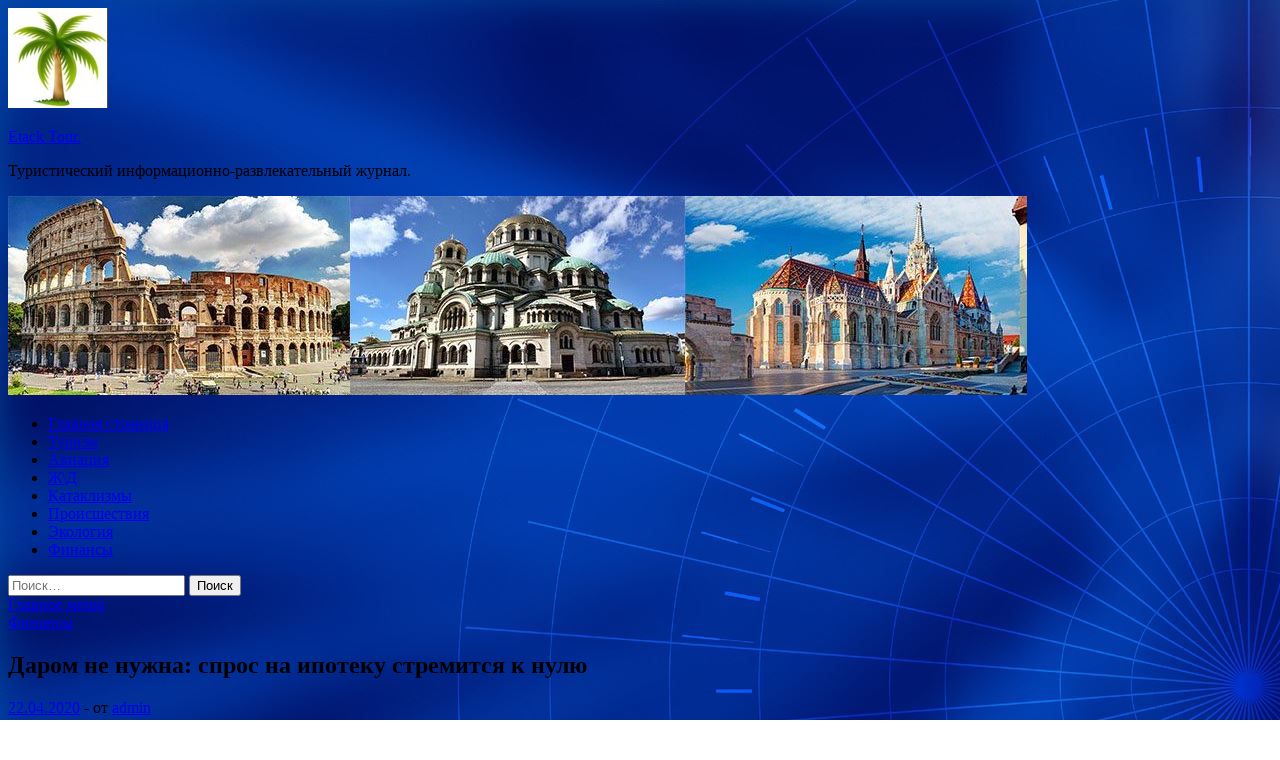

--- FILE ---
content_type: text/html; charset=UTF-8
request_url: https://etackle.ru/finansy/darom-ne-nyjna-spros-na-ipoteky-stremitsia-k-nylu.html
body_size: 63689
content:
<!DOCTYPE html>
<html lang="ru-RU">
<head>
<meta charset="UTF-8">
<meta name="viewport" content="width=device-width, initial-scale=1">
<link rel="profile" href="http://gmpg.org/xfn/11">

<title>Даром не нужна: спрос на ипотеку стремится к нулю &#8212; Etack Tour.</title>
<meta name='robots' content='max-image-preview:large' />
<link rel='dns-prefetch' href='//fonts.googleapis.com' />
<link rel="alternate" title="oEmbed (JSON)" type="application/json+oembed" href="https://etackle.ru/wp-json/oembed/1.0/embed?url=https%3A%2F%2Fetackle.ru%2Ffinansy%2Fdarom-ne-nyjna-spros-na-ipoteky-stremitsia-k-nylu.html" />
<link rel="alternate" title="oEmbed (XML)" type="text/xml+oembed" href="https://etackle.ru/wp-json/oembed/1.0/embed?url=https%3A%2F%2Fetackle.ru%2Ffinansy%2Fdarom-ne-nyjna-spros-na-ipoteky-stremitsia-k-nylu.html&#038;format=xml" />
<style id='wp-img-auto-sizes-contain-inline-css' type='text/css'>
img:is([sizes=auto i],[sizes^="auto," i]){contain-intrinsic-size:3000px 1500px}
/*# sourceURL=wp-img-auto-sizes-contain-inline-css */
</style>
<style id='wp-block-library-inline-css' type='text/css'>
:root{--wp-block-synced-color:#7a00df;--wp-block-synced-color--rgb:122,0,223;--wp-bound-block-color:var(--wp-block-synced-color);--wp-editor-canvas-background:#ddd;--wp-admin-theme-color:#007cba;--wp-admin-theme-color--rgb:0,124,186;--wp-admin-theme-color-darker-10:#006ba1;--wp-admin-theme-color-darker-10--rgb:0,107,160.5;--wp-admin-theme-color-darker-20:#005a87;--wp-admin-theme-color-darker-20--rgb:0,90,135;--wp-admin-border-width-focus:2px}@media (min-resolution:192dpi){:root{--wp-admin-border-width-focus:1.5px}}.wp-element-button{cursor:pointer}:root .has-very-light-gray-background-color{background-color:#eee}:root .has-very-dark-gray-background-color{background-color:#313131}:root .has-very-light-gray-color{color:#eee}:root .has-very-dark-gray-color{color:#313131}:root .has-vivid-green-cyan-to-vivid-cyan-blue-gradient-background{background:linear-gradient(135deg,#00d084,#0693e3)}:root .has-purple-crush-gradient-background{background:linear-gradient(135deg,#34e2e4,#4721fb 50%,#ab1dfe)}:root .has-hazy-dawn-gradient-background{background:linear-gradient(135deg,#faaca8,#dad0ec)}:root .has-subdued-olive-gradient-background{background:linear-gradient(135deg,#fafae1,#67a671)}:root .has-atomic-cream-gradient-background{background:linear-gradient(135deg,#fdd79a,#004a59)}:root .has-nightshade-gradient-background{background:linear-gradient(135deg,#330968,#31cdcf)}:root .has-midnight-gradient-background{background:linear-gradient(135deg,#020381,#2874fc)}:root{--wp--preset--font-size--normal:16px;--wp--preset--font-size--huge:42px}.has-regular-font-size{font-size:1em}.has-larger-font-size{font-size:2.625em}.has-normal-font-size{font-size:var(--wp--preset--font-size--normal)}.has-huge-font-size{font-size:var(--wp--preset--font-size--huge)}.has-text-align-center{text-align:center}.has-text-align-left{text-align:left}.has-text-align-right{text-align:right}.has-fit-text{white-space:nowrap!important}#end-resizable-editor-section{display:none}.aligncenter{clear:both}.items-justified-left{justify-content:flex-start}.items-justified-center{justify-content:center}.items-justified-right{justify-content:flex-end}.items-justified-space-between{justify-content:space-between}.screen-reader-text{border:0;clip-path:inset(50%);height:1px;margin:-1px;overflow:hidden;padding:0;position:absolute;width:1px;word-wrap:normal!important}.screen-reader-text:focus{background-color:#ddd;clip-path:none;color:#444;display:block;font-size:1em;height:auto;left:5px;line-height:normal;padding:15px 23px 14px;text-decoration:none;top:5px;width:auto;z-index:100000}html :where(.has-border-color){border-style:solid}html :where([style*=border-top-color]){border-top-style:solid}html :where([style*=border-right-color]){border-right-style:solid}html :where([style*=border-bottom-color]){border-bottom-style:solid}html :where([style*=border-left-color]){border-left-style:solid}html :where([style*=border-width]){border-style:solid}html :where([style*=border-top-width]){border-top-style:solid}html :where([style*=border-right-width]){border-right-style:solid}html :where([style*=border-bottom-width]){border-bottom-style:solid}html :where([style*=border-left-width]){border-left-style:solid}html :where(img[class*=wp-image-]){height:auto;max-width:100%}:where(figure){margin:0 0 1em}html :where(.is-position-sticky){--wp-admin--admin-bar--position-offset:var(--wp-admin--admin-bar--height,0px)}@media screen and (max-width:600px){html :where(.is-position-sticky){--wp-admin--admin-bar--position-offset:0px}}

/*# sourceURL=wp-block-library-inline-css */
</style><style id='global-styles-inline-css' type='text/css'>
:root{--wp--preset--aspect-ratio--square: 1;--wp--preset--aspect-ratio--4-3: 4/3;--wp--preset--aspect-ratio--3-4: 3/4;--wp--preset--aspect-ratio--3-2: 3/2;--wp--preset--aspect-ratio--2-3: 2/3;--wp--preset--aspect-ratio--16-9: 16/9;--wp--preset--aspect-ratio--9-16: 9/16;--wp--preset--color--black: #000000;--wp--preset--color--cyan-bluish-gray: #abb8c3;--wp--preset--color--white: #ffffff;--wp--preset--color--pale-pink: #f78da7;--wp--preset--color--vivid-red: #cf2e2e;--wp--preset--color--luminous-vivid-orange: #ff6900;--wp--preset--color--luminous-vivid-amber: #fcb900;--wp--preset--color--light-green-cyan: #7bdcb5;--wp--preset--color--vivid-green-cyan: #00d084;--wp--preset--color--pale-cyan-blue: #8ed1fc;--wp--preset--color--vivid-cyan-blue: #0693e3;--wp--preset--color--vivid-purple: #9b51e0;--wp--preset--gradient--vivid-cyan-blue-to-vivid-purple: linear-gradient(135deg,rgb(6,147,227) 0%,rgb(155,81,224) 100%);--wp--preset--gradient--light-green-cyan-to-vivid-green-cyan: linear-gradient(135deg,rgb(122,220,180) 0%,rgb(0,208,130) 100%);--wp--preset--gradient--luminous-vivid-amber-to-luminous-vivid-orange: linear-gradient(135deg,rgb(252,185,0) 0%,rgb(255,105,0) 100%);--wp--preset--gradient--luminous-vivid-orange-to-vivid-red: linear-gradient(135deg,rgb(255,105,0) 0%,rgb(207,46,46) 100%);--wp--preset--gradient--very-light-gray-to-cyan-bluish-gray: linear-gradient(135deg,rgb(238,238,238) 0%,rgb(169,184,195) 100%);--wp--preset--gradient--cool-to-warm-spectrum: linear-gradient(135deg,rgb(74,234,220) 0%,rgb(151,120,209) 20%,rgb(207,42,186) 40%,rgb(238,44,130) 60%,rgb(251,105,98) 80%,rgb(254,248,76) 100%);--wp--preset--gradient--blush-light-purple: linear-gradient(135deg,rgb(255,206,236) 0%,rgb(152,150,240) 100%);--wp--preset--gradient--blush-bordeaux: linear-gradient(135deg,rgb(254,205,165) 0%,rgb(254,45,45) 50%,rgb(107,0,62) 100%);--wp--preset--gradient--luminous-dusk: linear-gradient(135deg,rgb(255,203,112) 0%,rgb(199,81,192) 50%,rgb(65,88,208) 100%);--wp--preset--gradient--pale-ocean: linear-gradient(135deg,rgb(255,245,203) 0%,rgb(182,227,212) 50%,rgb(51,167,181) 100%);--wp--preset--gradient--electric-grass: linear-gradient(135deg,rgb(202,248,128) 0%,rgb(113,206,126) 100%);--wp--preset--gradient--midnight: linear-gradient(135deg,rgb(2,3,129) 0%,rgb(40,116,252) 100%);--wp--preset--font-size--small: 13px;--wp--preset--font-size--medium: 20px;--wp--preset--font-size--large: 36px;--wp--preset--font-size--x-large: 42px;--wp--preset--spacing--20: 0.44rem;--wp--preset--spacing--30: 0.67rem;--wp--preset--spacing--40: 1rem;--wp--preset--spacing--50: 1.5rem;--wp--preset--spacing--60: 2.25rem;--wp--preset--spacing--70: 3.38rem;--wp--preset--spacing--80: 5.06rem;--wp--preset--shadow--natural: 6px 6px 9px rgba(0, 0, 0, 0.2);--wp--preset--shadow--deep: 12px 12px 50px rgba(0, 0, 0, 0.4);--wp--preset--shadow--sharp: 6px 6px 0px rgba(0, 0, 0, 0.2);--wp--preset--shadow--outlined: 6px 6px 0px -3px rgb(255, 255, 255), 6px 6px rgb(0, 0, 0);--wp--preset--shadow--crisp: 6px 6px 0px rgb(0, 0, 0);}:where(.is-layout-flex){gap: 0.5em;}:where(.is-layout-grid){gap: 0.5em;}body .is-layout-flex{display: flex;}.is-layout-flex{flex-wrap: wrap;align-items: center;}.is-layout-flex > :is(*, div){margin: 0;}body .is-layout-grid{display: grid;}.is-layout-grid > :is(*, div){margin: 0;}:where(.wp-block-columns.is-layout-flex){gap: 2em;}:where(.wp-block-columns.is-layout-grid){gap: 2em;}:where(.wp-block-post-template.is-layout-flex){gap: 1.25em;}:where(.wp-block-post-template.is-layout-grid){gap: 1.25em;}.has-black-color{color: var(--wp--preset--color--black) !important;}.has-cyan-bluish-gray-color{color: var(--wp--preset--color--cyan-bluish-gray) !important;}.has-white-color{color: var(--wp--preset--color--white) !important;}.has-pale-pink-color{color: var(--wp--preset--color--pale-pink) !important;}.has-vivid-red-color{color: var(--wp--preset--color--vivid-red) !important;}.has-luminous-vivid-orange-color{color: var(--wp--preset--color--luminous-vivid-orange) !important;}.has-luminous-vivid-amber-color{color: var(--wp--preset--color--luminous-vivid-amber) !important;}.has-light-green-cyan-color{color: var(--wp--preset--color--light-green-cyan) !important;}.has-vivid-green-cyan-color{color: var(--wp--preset--color--vivid-green-cyan) !important;}.has-pale-cyan-blue-color{color: var(--wp--preset--color--pale-cyan-blue) !important;}.has-vivid-cyan-blue-color{color: var(--wp--preset--color--vivid-cyan-blue) !important;}.has-vivid-purple-color{color: var(--wp--preset--color--vivid-purple) !important;}.has-black-background-color{background-color: var(--wp--preset--color--black) !important;}.has-cyan-bluish-gray-background-color{background-color: var(--wp--preset--color--cyan-bluish-gray) !important;}.has-white-background-color{background-color: var(--wp--preset--color--white) !important;}.has-pale-pink-background-color{background-color: var(--wp--preset--color--pale-pink) !important;}.has-vivid-red-background-color{background-color: var(--wp--preset--color--vivid-red) !important;}.has-luminous-vivid-orange-background-color{background-color: var(--wp--preset--color--luminous-vivid-orange) !important;}.has-luminous-vivid-amber-background-color{background-color: var(--wp--preset--color--luminous-vivid-amber) !important;}.has-light-green-cyan-background-color{background-color: var(--wp--preset--color--light-green-cyan) !important;}.has-vivid-green-cyan-background-color{background-color: var(--wp--preset--color--vivid-green-cyan) !important;}.has-pale-cyan-blue-background-color{background-color: var(--wp--preset--color--pale-cyan-blue) !important;}.has-vivid-cyan-blue-background-color{background-color: var(--wp--preset--color--vivid-cyan-blue) !important;}.has-vivid-purple-background-color{background-color: var(--wp--preset--color--vivid-purple) !important;}.has-black-border-color{border-color: var(--wp--preset--color--black) !important;}.has-cyan-bluish-gray-border-color{border-color: var(--wp--preset--color--cyan-bluish-gray) !important;}.has-white-border-color{border-color: var(--wp--preset--color--white) !important;}.has-pale-pink-border-color{border-color: var(--wp--preset--color--pale-pink) !important;}.has-vivid-red-border-color{border-color: var(--wp--preset--color--vivid-red) !important;}.has-luminous-vivid-orange-border-color{border-color: var(--wp--preset--color--luminous-vivid-orange) !important;}.has-luminous-vivid-amber-border-color{border-color: var(--wp--preset--color--luminous-vivid-amber) !important;}.has-light-green-cyan-border-color{border-color: var(--wp--preset--color--light-green-cyan) !important;}.has-vivid-green-cyan-border-color{border-color: var(--wp--preset--color--vivid-green-cyan) !important;}.has-pale-cyan-blue-border-color{border-color: var(--wp--preset--color--pale-cyan-blue) !important;}.has-vivid-cyan-blue-border-color{border-color: var(--wp--preset--color--vivid-cyan-blue) !important;}.has-vivid-purple-border-color{border-color: var(--wp--preset--color--vivid-purple) !important;}.has-vivid-cyan-blue-to-vivid-purple-gradient-background{background: var(--wp--preset--gradient--vivid-cyan-blue-to-vivid-purple) !important;}.has-light-green-cyan-to-vivid-green-cyan-gradient-background{background: var(--wp--preset--gradient--light-green-cyan-to-vivid-green-cyan) !important;}.has-luminous-vivid-amber-to-luminous-vivid-orange-gradient-background{background: var(--wp--preset--gradient--luminous-vivid-amber-to-luminous-vivid-orange) !important;}.has-luminous-vivid-orange-to-vivid-red-gradient-background{background: var(--wp--preset--gradient--luminous-vivid-orange-to-vivid-red) !important;}.has-very-light-gray-to-cyan-bluish-gray-gradient-background{background: var(--wp--preset--gradient--very-light-gray-to-cyan-bluish-gray) !important;}.has-cool-to-warm-spectrum-gradient-background{background: var(--wp--preset--gradient--cool-to-warm-spectrum) !important;}.has-blush-light-purple-gradient-background{background: var(--wp--preset--gradient--blush-light-purple) !important;}.has-blush-bordeaux-gradient-background{background: var(--wp--preset--gradient--blush-bordeaux) !important;}.has-luminous-dusk-gradient-background{background: var(--wp--preset--gradient--luminous-dusk) !important;}.has-pale-ocean-gradient-background{background: var(--wp--preset--gradient--pale-ocean) !important;}.has-electric-grass-gradient-background{background: var(--wp--preset--gradient--electric-grass) !important;}.has-midnight-gradient-background{background: var(--wp--preset--gradient--midnight) !important;}.has-small-font-size{font-size: var(--wp--preset--font-size--small) !important;}.has-medium-font-size{font-size: var(--wp--preset--font-size--medium) !important;}.has-large-font-size{font-size: var(--wp--preset--font-size--large) !important;}.has-x-large-font-size{font-size: var(--wp--preset--font-size--x-large) !important;}
/*# sourceURL=global-styles-inline-css */
</style>

<style id='classic-theme-styles-inline-css' type='text/css'>
/*! This file is auto-generated */
.wp-block-button__link{color:#fff;background-color:#32373c;border-radius:9999px;box-shadow:none;text-decoration:none;padding:calc(.667em + 2px) calc(1.333em + 2px);font-size:1.125em}.wp-block-file__button{background:#32373c;color:#fff;text-decoration:none}
/*# sourceURL=/wp-includes/css/classic-themes.min.css */
</style>
<link rel='stylesheet' id='hitmag-style-css' href='https://etackle.ru/wp-content/themes/hitmag/style.css' type='text/css' media='all' />
<link rel='stylesheet' id='jquery-flexslider-css' href='https://etackle.ru/wp-content/themes/hitmag/css/flexslider.css' type='text/css' media='screen' />
<link rel='stylesheet' id='jquery-magnific-popup-css' href='https://etackle.ru/wp-content/themes/hitmag/css/magnific-popup.css' type='text/css' media='all' />
<script type="text/javascript" src="https://etackle.ru/wp-includes/js/jquery/jquery.min.js" id="jquery-core-js"></script>
<script type="text/javascript" id="wp-disable-css-lazy-load-js-extra">
/* <![CDATA[ */
var WpDisableAsyncLinks = {"wp-disable-font-awesome":"https://etackle.ru/wp-content/themes/hitmag/css/font-awesome.min.css","wp-disable-google-fonts":"//fonts.googleapis.com/css?family=Ubuntu:400,500,700|Lato:400,700,400italic,700italic|Open%20Sans:400,400italic,700&subset=latin,latin-ext"};
//# sourceURL=wp-disable-css-lazy-load-js-extra
/* ]]> */
</script>
<script type="text/javascript" src="https://etackle.ru/wp-content/plugins/wp-disable/js/css-lazy-load.min.js" id="wp-disable-css-lazy-load-js"></script>
<link rel="canonical" href="https://etackle.ru/finansy/darom-ne-nyjna-spros-na-ipoteky-stremitsia-k-nylu.html" />

<meta name="description" content="   Фото: Газета.Ru                         Спрос на ипотеку в апреле по разным данным обвалился на 30-100% в зависимос�">
<style type="text/css" id="custom-background-css">
body.custom-background { background-image: url("https://etackle.ru/wp-content/uploads/2020/04/sinyaya.jpg"); background-position: left top; background-size: auto; background-repeat: repeat; background-attachment: scroll; }
</style>
	<link rel="icon" href="https://etackle.ru/wp-content/uploads/2020/04/turizm2.jpg" sizes="32x32" />
<link rel="icon" href="https://etackle.ru/wp-content/uploads/2020/04/turizm2.jpg" sizes="192x192" />
<link rel="apple-touch-icon" href="https://etackle.ru/wp-content/uploads/2020/04/turizm2.jpg" />
<meta name="msapplication-TileImage" content="https://etackle.ru/wp-content/uploads/2020/04/turizm2.jpg" />
</head>

<body class="wp-singular post-template-default single single-post postid-1725 single-format-standard custom-background wp-custom-logo wp-theme-hitmag th-right-sidebar">

<div id="page" class="site hitmag-wrapper">
	<a class="skip-link screen-reader-text" href="#content">Перейти к содержимому</a>

	<header id="masthead" class="site-header" role="banner">
		
		
		<div class="header-main-area">
			<div class="hm-container">
			<div class="site-branding">
				<div class="site-branding-content">
					<div class="hm-logo">
						<a href="https://etackle.ru/" class="custom-logo-link" rel="home"><img width="100" height="100" src="https://etackle.ru/wp-content/uploads/2020/04/turizm2.jpg" class="custom-logo" alt="Etack Tour." decoding="async" /></a>					</div><!-- .hm-logo -->

					<div class="hm-site-title">
													<p class="site-title"><a href="https://etackle.ru/" rel="home">Etack Tour.</a></p>
													<p class="site-description">Туристический информационно-развлекательный журнал.</p>
											</div><!-- .hm-site-title -->
				</div><!-- .site-branding-content -->
			</div><!-- .site-branding -->

						</div><!-- .hm-container -->
		</div><!-- .header-main-area -->

		<div class="hm-header-image"><img src="https://etackle.ru/wp-content/uploads/2020/04/tour_etacle_croped.jpg" height="199" width="1019" alt="" /></div>
		<div class="hm-nav-container">
			<nav id="site-navigation" class="main-navigation" role="navigation">
				<div class="hm-container">
				<div class="menu-glavnoe-menyu-container"><ul id="primary-menu" class="menu"><li id="menu-item-16" class="menu-item menu-item-type-custom menu-item-object-custom menu-item-home menu-item-16"><a href="http://etackle.ru/">Главная страница</a></li>
<li id="menu-item-70" class="menu-item menu-item-type-taxonomy menu-item-object-category menu-item-70"><a href="https://etackle.ru/category/turizm">Туризм</a></li>
<li id="menu-item-73" class="menu-item menu-item-type-taxonomy menu-item-object-category menu-item-73"><a href="https://etackle.ru/category/aviaciya">Авиация</a></li>
<li id="menu-item-74" class="menu-item menu-item-type-taxonomy menu-item-object-category menu-item-74"><a href="https://etackle.ru/category/zhd">Ж\Д</a></li>
<li id="menu-item-68" class="menu-item menu-item-type-taxonomy menu-item-object-category menu-item-68"><a href="https://etackle.ru/category/kataklizmy">Катаклизмы</a></li>
<li id="menu-item-71" class="menu-item menu-item-type-taxonomy menu-item-object-category menu-item-71"><a href="https://etackle.ru/category/proisshestviya">Происшествия</a></li>
<li id="menu-item-72" class="menu-item menu-item-type-taxonomy menu-item-object-category menu-item-72"><a href="https://etackle.ru/category/ekologiya">Экология</a></li>
<li id="menu-item-69" class="menu-item menu-item-type-taxonomy menu-item-object-category current-post-ancestor current-menu-parent current-post-parent menu-item-69"><a href="https://etackle.ru/category/finansy">Финансы</a></li>
</ul></div>
									<div class="hm-search-button-icon"></div>
					<div class="hm-search-box-container">
						<div class="hm-search-box">
							<form role="search" method="get" class="search-form" action="https://etackle.ru/">
				<label>
					<span class="screen-reader-text">Найти:</span>
					<input type="search" class="search-field" placeholder="Поиск&hellip;" value="" name="s" />
				</label>
				<input type="submit" class="search-submit" value="Поиск" />
			</form>						</div><!-- th-search-box -->
					</div><!-- .th-search-box-container -->
								</div><!-- .hm-container -->
			</nav><!-- #site-navigation -->
			<a href="#" class="navbutton" id="main-nav-button">Главное меню</a>
			<div class="responsive-mainnav"></div>
		</div><!-- .hm-nav-container -->

		
	</header><!-- #masthead -->

	<div id="content" class="site-content">
		<div class="hm-container">

	<div id="primary" class="content-area">
		<main id="main" class="site-main" role="main">

		
<article id="post-1725" class="hitmag-single post-1725 post type-post status-publish format-standard has-post-thumbnail hentry category-finansy">
	<header class="entry-header">
		<div class="cat-links"><a href="https://etackle.ru/category/finansy" rel="category tag">Финансы</a></div><h1 class="entry-title">Даром не нужна: спрос на ипотеку стремится к нулю</h1>		<div class="entry-meta">
			<span class="posted-on"><a href="https://etackle.ru/finansy/darom-ne-nyjna-spros-na-ipoteky-stremitsia-k-nylu.html" rel="bookmark"><time class="entry-date published updated" datetime="2020-04-22T23:00:05+03:00">22.04.2020</time></a></span><span class="meta-sep"> - </span><span class="byline"> от <span class="author vcard"><a class="url fn n" href="https://etackle.ru/author/admin">admin</a></span></span>		</div><!-- .entry-meta -->
		
	</header><!-- .entry-header -->
	
	

	<div class="entry-content">
		<p><img decoding="async" alt="
Даром не&nbsp;нужна: спрос на&nbsp;ипотеку стремится к&nbsp;нулю
" src="/wp-content/uploads/2020/04/8394bb2bfdf8832ae103d7e77975f0cc.jpg" class="aligncenter" /></p>
<p>Фото:<br />
Газета.Ru</p>
<p>Спрос на ипотеку в апреле по разным данным обвалился на 30-100% в зависимости от проекта, констатируют эксперты рынка. Они считают, что новая мера поддержки от президента в виде льготной ставки под 6,5% годовых не сможет вернуть покупателей квартир, <span id="more-1725"></span>поскольку граждане не уверены в стабильности своего финансового положения. Дополнительное давление на ипотечные кредиты оказывает заморозка строительных работ.</p>
<p>Спрос на ипотеку упал практически до нуля и не восстановится, пока на рынке труда не завершится период неопределенности, заявила вице-президент Международной академии ипотеки и недвижимости Ирина Радченко в интервью порталу ЛюдиИпотеки.рф.</p>
<p>По мнению эксперта, первоочередное внимание сейчас нужно обратить на малый и средний бизнес, поскольку его состояние сказывается на спросе ипотечного кредитования.</p>
<blockquote><p>«Сейчас не до ипотеки. Люди спасают бизнесы, и пока турбулентность на рынке труда не закончится, оптимистов, которые готовы на 10−15 лет брать кредит, будучи уверенными в своих доходах и здоровье, не будет», — заявила Ирина Радченко.
</p></blockquote>
<p>О том, что спрос на ипотеку сбила экономическая ситуация, говорит и Ксения Балясова, младший директор по банковским рейтингам «Эксперт РА». Ввиду неуверенности граждан в своем трудоустройстве и сохранении доходов, оживления ипотечного рынка и последующего периода его восстановления, до момента окончания карантинных мер ждать не стоит, объяснила эксперт для «Газеты.Ru».</p>
<p>О туманных перспективах восстановления ипотечного рынка говорит и Ирина Радченко.</p>
<blockquote><p>«Мы еще дна не достигли, когда мы отпрыгнем, я вам скажу. Пока мы летим только вниз, поэтому вопрос преждевременный. Может быть, через год, но нужно смотреть, какая будет глубина падения. Некоторые европейские страны хотя бы уже выходят из пандемии, мы пока только набираем плохую динамику по распространению», — отметила Радченко в ходе интервью.
</p></blockquote>
<p>По данным компании «Метриум», после ажиотажного спроса, вызванного девальвацией рубля, когда многие постарались ускорить сделки до повышения ипотечных ставок, в апреле спрос обвалился на 30-70% в зависимости от конкретного проекта новостройки. Управляющий партнер компании и участник партнерской сети CBRE Мария Литинецкая отмечает, что в ближайшие месяцы количество сделок будет держаться ниже нормального уровня, однако после завершения режима самоизоляции несколько скорректируется за счет реализации отложенного спроса.</p>
<p>В четверг, 16 апреля, президент России Владимир Путин провел совещание по развитию строительной отрасли в кризис. В ходе видеоконференции глава государства предложил ввести программу льготной ипотеки по ставке 6,5%. Средняя ставка по ипотечным займам составляет более 9% — разницу предполагается покрывать субсидиями из бюджета, предварительный объем которых в 2020 году составит около 6,5 млрд рублей.</p>
<p>В рамках данной программы можно взять ипотеку на жилье по цене до 3 миллионов рублей в регионах и до 8 миллионов — в Москве и Санкт-Петербурге, что относит данную меру преимущественно к жилплощади экономкласса.</p>
<p>Предполагается, что за ипотечным кредитом под 6,5% годовых можно будет обратиться до 1 ноября 2020 года, и ставка сохранится на весь срок ипотеки.</p>
<p>Ирина Радченко при этом считает, что сейчас россияне вряд ли отважатся на дорогостоящие покупки в самый разгар кризиса, который может затянуться еще на несколько лет.</p>
<blockquote><p>«Мера хорошая, но это как мертвому припарка», — заявила вице-президент Международной академии ипотеки и недвижимости.
</p></blockquote>
<p>пониженные ставки по ипотеке могу привлечь ту прослойку населения, которая уверена в своем финансовом положении в долгосрочной перспективе, однако количество таких потенциальных заемщиков очень ограничено.</p>
<blockquote><p>«Кроме того, давление на спрос на ипотечные кредиты оказывает заморозка строительных работ, что приведет к переносу сроков сдачи объектов на неопределенное время», — отметила эксперт, добавив, что данный фактор также не исключает угрозы ухудшения финансового состояния застройщиков.
</p></blockquote>
<p>В текущей ситуации воздействовать на спрос снижением стоимости ипотечного кредитования можно, но эффект от этого будет небольшим, считает Мария Литинецкая.</p>
<blockquote><p>«В условиях резкого сокращения доходов, занятости, ограниченных мер поддержки государства и неопределенности дальнейшей ситуации на первый план перед покупателями выходит не проблема высокой ипотечной ставки, а вообще способность и желание брать на себя долгосрочные обязательства перед банком», — объясняет «Газете.Ru» управляющий партнер «Метриума», подчеркивая, что даже если ставки будут 3% годовых, мало кто будет брать кредит, понимая, что не застрахован от личного дефолта в кризисных условиях.
</p></blockquote>
<p>Меру поддержки в виде субсидирования ставки эксперты в целом оценивают как позитивную, однако единогласно считают, что этого недостаточно.</p>
<p>Партнер Colliers International Владимир Сергунин обращает внимание на тот факт, что поддерживать нужно все проекты, а не выборочные — распространить льготную ставку на все ипотечные кредиты, а не только на сделки стоимостью от 8 млн рублей. Кроме того, по мнению эксперта, стоило бы приблизить ставку к 5% и как можно скорее разморозить стройку.</p>
<blockquote><p>«Субсидирование ставки — это позитивная мера, поэтому ее, конечно, необходимо было ввести, но в дополнение к ней государство должно запустить крупные инвестиционные программы, в частности — строительство арендного жилья», — предполагает Мария Литинецкая. </p></blockquote>
<p>Согласно ее мнению, это позволит загрузить стройкомплекс заказами и решит жилищную проблему для тех граждан, которые не могут позволить себе ипотеку, но имеют возможность арендовать жилье.</p>
<p>Источник: <a href="https://finance.rambler.ru/realty/44064647-darom-ne-nuzhna-spros-na-ipoteku-stremitsya-k-nulyu/"> rambler.ru</a> </p>
	</div><!-- .entry-content -->

	<footer class="entry-footer">
			</footer><!-- .entry-footer -->
</article><!-- #post-## -->

    <div class="hm-related-posts">
    
    <div class="wt-container">
        <h4 class="widget-title">Похожие записи</h4>
    </div>

    <div class="hmrp-container">

        
                <div class="hm-rel-post">
                    <a href="https://etackle.ru/finansy/miry-predskazali-chetyre-goda-neftianogo-krizisa.html" rel="bookmark" title="Миру предсказали четыре года нефтяного кризиса">
                        <img width="348" height="215" src="https://etackle.ru/wp-content/uploads/2020/04/95eae98380c7789cfdab451cd2f19689-348x215.jpg" class="attachment-hitmag-grid size-hitmag-grid wp-post-image" alt="" decoding="async" fetchpriority="high" />                    </a>
                    <h3 class="post-title">
                        <a href="https://etackle.ru/finansy/miry-predskazali-chetyre-goda-neftianogo-krizisa.html" rel="bookmark" title="Миру предсказали четыре года нефтяного кризиса">
                            Миру предсказали четыре года нефтяного кризиса                        </a>
                    </h3>
                    <p class="hms-meta"><time class="entry-date published updated" datetime="2020-04-23T06:00:08+03:00">23.04.2020</time></p>
                </div>
            
            
                <div class="hm-rel-post">
                    <a href="https://etackle.ru/finansy/neftedobytchiki-ssha-pojalovalis-na-naryshenie-kitaem-torgovogo-soglasheniia.html" rel="bookmark" title="Нефтедобытчики США пожаловались на нарушение Китаем торгового соглашения">
                        <img width="348" height="215" src="https://etackle.ru/wp-content/uploads/2020/04/865e14b30ff93c84b26d90e5bf6bdae1-348x215.jpg" class="attachment-hitmag-grid size-hitmag-grid wp-post-image" alt="" decoding="async" />                    </a>
                    <h3 class="post-title">
                        <a href="https://etackle.ru/finansy/neftedobytchiki-ssha-pojalovalis-na-naryshenie-kitaem-torgovogo-soglasheniia.html" rel="bookmark" title="Нефтедобытчики США пожаловались на нарушение Китаем торгового соглашения">
                            Нефтедобытчики США пожаловались на нарушение Китаем торгового соглашения                        </a>
                    </h3>
                    <p class="hms-meta"><time class="entry-date published updated" datetime="2020-04-23T06:00:07+03:00">23.04.2020</time></p>
                </div>
            
            
                <div class="hm-rel-post">
                    <a href="https://etackle.ru/finansy/vozmojnyi-tryboykladchik-severnogo-potoka-2-pomenial-kyrs-na-velikobritaniu.html" rel="bookmark" title="Возможный трубоукладчик «Северного потока — 2» поменял курс на Великобританию">
                        <img width="348" height="215" src="https://etackle.ru/wp-content/uploads/2020/04/c2a97b307085f2a7209c7efbd84853e9-348x215.jpg" class="attachment-hitmag-grid size-hitmag-grid wp-post-image" alt="" decoding="async" />                    </a>
                    <h3 class="post-title">
                        <a href="https://etackle.ru/finansy/vozmojnyi-tryboykladchik-severnogo-potoka-2-pomenial-kyrs-na-velikobritaniu.html" rel="bookmark" title="Возможный трубоукладчик «Северного потока — 2» поменял курс на Великобританию">
                            Возможный трубоукладчик «Северного потока — 2» поменял курс на Великобританию                        </a>
                    </h3>
                    <p class="hms-meta"><time class="entry-date published updated" datetime="2020-04-23T06:00:06+03:00">23.04.2020</time></p>
                </div>
            
            
    </div>
    </div>

    
	<nav class="navigation post-navigation" aria-label="Записи">
		<h2 class="screen-reader-text">Навигация по записям</h2>
		<div class="nav-links"><div class="nav-previous"><a href="https://etackle.ru/finansy/rossiia-nachala-narashivat-gosdolg.html" rel="prev"><span class="meta-nav" aria-hidden="true">Предыдущая статья</span> <span class="post-title">Россия начала наращивать госдолг</span></a></div><div class="nav-next"><a href="https://etackle.ru/finansy/predskazana-neft-za-minys-100-dollarov.html" rel="next"><span class="meta-nav" aria-hidden="true">Следующая статья</span> <span class="post-title">Предсказана нефть за минус 100 долларов</span></a></div></div>
	</nav><div class="hm-authorbox">

    <div class="hm-author-img">
        <img alt='' src='https://secure.gravatar.com/avatar/5fdb85cac86e45de2473cae2fb150b8501f466c267d3d07ed0727a97153d5b64?s=100&#038;d=mm&#038;r=g' srcset='https://secure.gravatar.com/avatar/5fdb85cac86e45de2473cae2fb150b8501f466c267d3d07ed0727a97153d5b64?s=200&#038;d=mm&#038;r=g 2x' class='avatar avatar-100 photo' height='100' width='100' loading='lazy' decoding='async'/>    </div>

    <div class="hm-author-content">
        <h4 class="author-name">О admin</h4>
        <p class="author-description"></p>
        <a class="author-posts-link" href="https://etackle.ru/author/admin" title="admin">
            Посмотреть все записи автора admin &rarr;        </a>
    </div>

</div>
		</main><!-- #main -->
	</div><!-- #primary -->



<aside id="secondary" class="widget-area" role="complementary">
	<section id="search-3" class="widget widget_search"><h4 class="widget-title">Поиск</h4><form role="search" method="get" class="search-form" action="https://etackle.ru/">
				<label>
					<span class="screen-reader-text">Найти:</span>
					<input type="search" class="search-field" placeholder="Поиск&hellip;" value="" name="s" />
				</label>
				<input type="submit" class="search-submit" value="Поиск" />
			</form></section><section id="hitmag_dual_category_posts-2" class="widget widget_hitmag_dual_category_posts">		<!-- Category 1 -->
		<div class="hm-dualc-left">
			
                                                                    
                        <div class="hmbd-post">
                                                            <a href="https://etackle.ru/turizm/daniia-s-10-maia-razreshit-sobiratsia-v-gryppy-do-500-chelovek.html" title="Дания с 10 мая разрешит собираться в группы до 500 человек"><img width="348" height="215" src="https://etackle.ru/wp-content/uploads/2020/04/657b6213b450f8371f13e3765bc3cdb3-348x215.jpg" class="attachment-hitmag-grid size-hitmag-grid wp-post-image" alt="" decoding="async" loading="lazy" /></a>
                            
                            <div class="cat-links"><a href="https://etackle.ru/category/turizm" rel="category tag">Туризм</a></div>
                            <h3 class="hmb-entry-title"><a href="https://etackle.ru/turizm/daniia-s-10-maia-razreshit-sobiratsia-v-gryppy-do-500-chelovek.html" rel="bookmark">Дания с 10 мая разрешит собираться в группы до 500 человек</a></h3>						

                            <div class="hmb-entry-meta">
                                <span class="posted-on"><a href="https://etackle.ru/turizm/daniia-s-10-maia-razreshit-sobiratsia-v-gryppy-do-500-chelovek.html" rel="bookmark"><time class="entry-date published updated" datetime="2020-04-23T00:00:09+03:00">23.04.2020</time></a></span><span class="meta-sep"> - </span><span class="byline"> от <span class="author vcard"><a class="url fn n" href="https://etackle.ru/author/admin">admin</a></span></span>                            </div><!-- .entry-meta -->

                            <div class="hmb-entry-summary"><p>&copy; Сергей Василец Издание The Guardian пишет, что власти Дании решили ещё больше ослабить ограничительные меры, введённые в&nbsp;связи с&nbsp;коронавирусом. Так, с&nbsp;10&nbsp;мая жителям страны разрешат собираться в&nbsp;группы до&nbsp;500 человек. Пока что &hellip; </p>
</div>
                        </div><!-- .hmbd-post -->

                                                                                                    <div class="hms-post">
                                                            <div class="hms-thumb">
                                    <a href="https://etackle.ru/turizm/ssha-obiavili-o-priostanovke-immigracii-na-dva-mesiaca.html" rel="bookmark" title="США объявили о приостановке иммиграции на два месяца">	
                                        <img width="135" height="93" src="https://etackle.ru/wp-content/uploads/2020/04/967a1b994f4a16215de3cea381371ee2-135x93.jpg" class="attachment-hitmag-thumbnail size-hitmag-thumbnail wp-post-image" alt="" decoding="async" loading="lazy" />                                    </a>
                                </div>
                                                        <div class="hms-details">
                                <h3 class="hms-title"><a href="https://etackle.ru/turizm/ssha-obiavili-o-priostanovke-immigracii-na-dva-mesiaca.html" rel="bookmark">США объявили о приостановке иммиграции на два месяца</a></h3>                                <p class="hms-meta"><time class="entry-date published updated" datetime="2020-04-23T00:00:09+03:00">23.04.2020</time></p>
                            </div>
                        </div>
                                                                                                    <div class="hms-post">
                                                            <div class="hms-thumb">
                                    <a href="https://etackle.ru/turizm/oteli-egipta-potrebyut-y-tyristov-spravky-ob-otsytstvii-virysa.html" rel="bookmark" title="Отели Египта потребуют у туристов справку об отсутствии вируса">	
                                        <img width="135" height="93" src="https://etackle.ru/wp-content/uploads/2020/04/8db3486d9a83eca9c54f1e44c2beb00c-135x93.jpg" class="attachment-hitmag-thumbnail size-hitmag-thumbnail wp-post-image" alt="" decoding="async" loading="lazy" />                                    </a>
                                </div>
                                                        <div class="hms-details">
                                <h3 class="hms-title"><a href="https://etackle.ru/turizm/oteli-egipta-potrebyut-y-tyristov-spravky-ob-otsytstvii-virysa.html" rel="bookmark">Отели Египта потребуют у туристов справку об отсутствии вируса</a></h3>                                <p class="hms-meta"><time class="entry-date published updated" datetime="2020-04-23T00:00:07+03:00">23.04.2020</time></p>
                            </div>
                        </div>
                                                                                                    <div class="hms-post">
                                                            <div class="hms-thumb">
                                    <a href="https://etackle.ru/turizm/v-iaponii-na-lainere-costa-atlantica-vyiavleno-34-slychaia-zarajeniia-covid-19.html" rel="bookmark" title="В Японии на лайнере Costa Atlantica выявлено 34 случая заражения COVID-19">	
                                        <img width="135" height="93" src="https://etackle.ru/wp-content/uploads/2020/04/8322cb66ea42db0deb8dacfb8b3349be-135x93.jpg" class="attachment-hitmag-thumbnail size-hitmag-thumbnail wp-post-image" alt="" decoding="async" loading="lazy" />                                    </a>
                                </div>
                                                        <div class="hms-details">
                                <h3 class="hms-title"><a href="https://etackle.ru/turizm/v-iaponii-na-lainere-costa-atlantica-vyiavleno-34-slychaia-zarajeniia-covid-19.html" rel="bookmark">В Японии на лайнере Costa Atlantica выявлено 34 случая заражения COVID-19</a></h3>                                <p class="hms-meta"><time class="entry-date published updated" datetime="2020-04-22T17:00:09+03:00">22.04.2020</time></p>
                            </div>
                        </div>
                                                                                                    <div class="hms-post">
                                                            <div class="hms-thumb">
                                    <a href="https://etackle.ru/turizm/v-chernogorii-pristypili-k-smiagcheniu-ogranichitelnyh-mer.html" rel="bookmark" title="В Черногории приступили к смягчению ограничительных мер">	
                                        <img width="135" height="93" src="https://etackle.ru/wp-content/uploads/2020/04/f8fc66e5ed7e0f7a8687acc4cfaa2365-135x93.jpg" class="attachment-hitmag-thumbnail size-hitmag-thumbnail wp-post-image" alt="" decoding="async" loading="lazy" />                                    </a>
                                </div>
                                                        <div class="hms-details">
                                <h3 class="hms-title"><a href="https://etackle.ru/turizm/v-chernogorii-pristypili-k-smiagcheniu-ogranichitelnyh-mer.html" rel="bookmark">В Черногории приступили к смягчению ограничительных мер</a></h3>                                <p class="hms-meta"><time class="entry-date published updated" datetime="2020-04-22T17:00:08+03:00">22.04.2020</time></p>
                            </div>
                        </div>
                                                                                                    <div class="hms-post">
                                                            <div class="hms-thumb">
                                    <a href="https://etackle.ru/turizm/karantin-v-ykraine-prodlili-do-11-maia.html" rel="bookmark" title="Карантин в Украине продлили до 11 мая">	
                                        <img width="135" height="93" src="https://etackle.ru/wp-content/uploads/2020/04/14151203804637d618b5ddc4a062891b-135x93.jpg" class="attachment-hitmag-thumbnail size-hitmag-thumbnail wp-post-image" alt="" decoding="async" loading="lazy" />                                    </a>
                                </div>
                                                        <div class="hms-details">
                                <h3 class="hms-title"><a href="https://etackle.ru/turizm/karantin-v-ykraine-prodlili-do-11-maia.html" rel="bookmark">Карантин в Украине продлили до 11 мая</a></h3>                                <p class="hms-meta"><time class="entry-date published updated" datetime="2020-04-22T17:00:07+03:00">22.04.2020</time></p>
                            </div>
                        </div>
                                                                                    
		</div><!-- .hm-dualc-left -->


		<!-- Category 2 -->

		<div class="hm-dualc-right">
			
							
                            
                    <div class="hmbd-post">
                                                    <a href="https://etackle.ru/ekologiya/ekolog-ocenil-vliianie-sityacii-s-koronavirysom-na-prirody.html" title="Эколог оценил влияние ситуации с коронавирусом на природу"><img width="348" height="215" src="https://etackle.ru/wp-content/uploads/2020/04/88ba5525804946615248f176c66068e6-348x215.png" class="attachment-hitmag-grid size-hitmag-grid wp-post-image" alt="" decoding="async" loading="lazy" /></a>
                        
                        <div class="cat-links"><a href="https://etackle.ru/category/ekologiya" rel="category tag">Экология</a></div>
                        <h3 class="hmb-entry-title"><a href="https://etackle.ru/ekologiya/ekolog-ocenil-vliianie-sityacii-s-koronavirysom-na-prirody.html" rel="bookmark">Эколог оценил влияние ситуации с коронавирусом на природу</a></h3>						
                        
                        <div class="hmb-entry-meta">
                                <span class="posted-on"><a href="https://etackle.ru/ekologiya/ekolog-ocenil-vliianie-sityacii-s-koronavirysom-na-prirody.html" rel="bookmark"><time class="entry-date published updated" datetime="2020-04-22T21:00:29+03:00">22.04.2020</time></a></span><span class="meta-sep"> - </span><span class="byline"> от <span class="author vcard"><a class="url fn n" href="https://etackle.ru/author/admin">admin</a></span></span>                        </div><!-- .entry-meta -->
                        <div class="hmb-entry-summary"><p>Главный эколог природоохранного фонда «Верховье» Юлий Добрушин оценил влияние ситуации с коронавирусом на природу. © Владимир Астапкович РИА Новости &laquo;Те меры борьбы с коронавирусом, которые</p>
</div>
                    </div><!-- .hmdb-post -->
                    
                                                                    
                    <div class="hms-post">
                                                    <div class="hms-thumb">
                                <a href="https://etackle.ru/ekologiya/v-ydmyrtii-proidet-onlain-tyrnir-po-ekologii.html" rel="bookmark" title="В Удмуртии пройдёт онлайн-турнир по экологии">	
                                    <img width="135" height="93" src="https://etackle.ru/wp-content/uploads/2020/04/cc4b46f23d673d28874178f0db75b71d-135x93.png" class="attachment-hitmag-thumbnail size-hitmag-thumbnail wp-post-image" alt="" decoding="async" loading="lazy" />                                </a>
                            </div>
                                                <div class="hms-details">
                            <h3 class="hms-title"><a href="https://etackle.ru/ekologiya/v-ydmyrtii-proidet-onlain-tyrnir-po-ekologii.html" rel="bookmark">В Удмуртии пройдёт онлайн-турнир по экологии</a></h3>                            <p class="hms-meta"><time class="entry-date published updated" datetime="2020-04-17T22:00:09+03:00">17.04.2020</time></p>
                        </div>
                    </div>

                                                                    
                    <div class="hms-post">
                                                    <div class="hms-thumb">
                                <a href="https://etackle.ru/ekologiya/ekspert-ocenil-sityaciu-s-vyvozom-mysora-v-regionah.html" rel="bookmark" title="Эксперт оценил ситуацию с вывозом мусора в регионах">	
                                    <img width="135" height="93" src="https://etackle.ru/wp-content/uploads/2020/04/00c063b172738e5119c399ae2c76159a-135x93.png" class="attachment-hitmag-thumbnail size-hitmag-thumbnail wp-post-image" alt="" decoding="async" loading="lazy" />                                </a>
                            </div>
                                                <div class="hms-details">
                            <h3 class="hms-title"><a href="https://etackle.ru/ekologiya/ekspert-ocenil-sityaciu-s-vyvozom-mysora-v-regionah.html" rel="bookmark">Эксперт оценил ситуацию с вывозом мусора в регионах</a></h3>                            <p class="hms-meta"><time class="entry-date published updated" datetime="2020-04-17T22:00:09+03:00">17.04.2020</time></p>
                        </div>
                    </div>

                                                                    
                    <div class="hms-post">
                                                    <div class="hms-thumb">
                                <a href="https://etackle.ru/ekologiya/moskva-i-podmoskove-dogovorilis-o-sotrydnichestve-v-sfere-prirodoohrany.html" rel="bookmark" title="Москва и Подмосковье договорились о сотрудничестве в сфере природоохраны">	
                                    <img width="135" height="93" src="https://etackle.ru/wp-content/uploads/2020/04/2f3049c69f650ba871a4ca4e79e73191-135x93.png" class="attachment-hitmag-thumbnail size-hitmag-thumbnail wp-post-image" alt="" decoding="async" loading="lazy" />                                </a>
                            </div>
                                                <div class="hms-details">
                            <h3 class="hms-title"><a href="https://etackle.ru/ekologiya/moskva-i-podmoskove-dogovorilis-o-sotrydnichestve-v-sfere-prirodoohrany.html" rel="bookmark">Москва и Подмосковье договорились о сотрудничестве в сфере природоохраны</a></h3>                            <p class="hms-meta"><time class="entry-date published updated" datetime="2020-04-17T22:00:06+03:00">17.04.2020</time></p>
                        </div>
                    </div>

                                                                    
                    <div class="hms-post">
                                                    <div class="hms-thumb">
                                <a href="https://etackle.ru/ekologiya/v-stavropolskom-krae-planiryut-postroit-novye-obekty-dlia-pererabotki-mysora-v-2020-gody.html" rel="bookmark" title="В Ставропольском крае планируют построить новые объекты для переработки мусора в 2020 году">	
                                    <img width="135" height="93" src="https://etackle.ru/wp-content/uploads/2020/04/7f7551910a7cc5a7ca352b14d2ee97b3-135x93.png" class="attachment-hitmag-thumbnail size-hitmag-thumbnail wp-post-image" alt="" decoding="async" loading="lazy" />                                </a>
                            </div>
                                                <div class="hms-details">
                            <h3 class="hms-title"><a href="https://etackle.ru/ekologiya/v-stavropolskom-krae-planiryut-postroit-novye-obekty-dlia-pererabotki-mysora-v-2020-gody.html" rel="bookmark">В Ставропольском крае планируют построить новые объекты для переработки мусора в 2020 году</a></h3>                            <p class="hms-meta"><time class="entry-date published updated" datetime="2020-04-15T00:00:05+03:00">15.04.2020</time></p>
                        </div>
                    </div>

                                                                    
                    <div class="hms-post">
                                                    <div class="hms-thumb">
                                <a href="https://etackle.ru/ekologiya/sovet-federacii-primet-ychastie-v-akcii-chas-zemli.html" rel="bookmark" title="Совет Федерации примет участие в акции «Час Земли»">	
                                    <img width="135" height="93" src="https://etackle.ru/wp-content/uploads/2020/04/e3bf7abc588a109e2869ad5e9cb3ae84-135x93.png" class="attachment-hitmag-thumbnail size-hitmag-thumbnail wp-post-image" alt="" decoding="async" loading="lazy" />                                </a>
                            </div>
                                                <div class="hms-details">
                            <h3 class="hms-title"><a href="https://etackle.ru/ekologiya/sovet-federacii-primet-ychastie-v-akcii-chas-zemli.html" rel="bookmark">Совет Федерации примет участие в акции «Час Земли»</a></h3>                            <p class="hms-meta"><time class="entry-date published updated" datetime="2020-04-11T04:00:13+03:00">11.04.2020</time></p>
                        </div>
                    </div>

                                                                                
		</div><!--.hm-dualc-right-->


</section>
		<section id="recent-posts-3" class="widget widget_recent_entries">
		<h4 class="widget-title">Последние записи</h4>
		<ul>
											<li>
					<a href="https://etackle.ru/finansy/miry-predskazali-chetyre-goda-neftianogo-krizisa.html">Миру предсказали четыре года нефтяного кризиса</a>
									</li>
											<li>
					<a href="https://etackle.ru/finansy/neftedobytchiki-ssha-pojalovalis-na-naryshenie-kitaem-torgovogo-soglasheniia.html">Нефтедобытчики США пожаловались на нарушение Китаем торгового соглашения</a>
									</li>
											<li>
					<a href="https://etackle.ru/finansy/vozmojnyi-tryboykladchik-severnogo-potoka-2-pomenial-kyrs-na-velikobritaniu.html">Возможный трубоукладчик «Северного потока — 2» поменял курс на Великобританию</a>
									</li>
											<li>
					<a href="https://etackle.ru/kataklizmy/glava-voz-koronavirys-bydet-s-nami-eshe-dolgo.html">Глава ВОЗ: Коронавирус будет с нами еще долго</a>
									</li>
											<li>
					<a href="https://etackle.ru/proisshestviya/kreml-nazval-sroki-pika-zarajeniia-koronavirysom-v-rossii.html">Кремль назвал сроки пика заражения коронавирусом в России</a>
									</li>
					</ul>

		</section></aside><!-- #secondary -->	</div><!-- .hm-container -->
	</div><!-- #content -->

	<footer id="colophon" class="site-footer" role="contentinfo">
		<div class="hm-container">
			<div class="footer-widget-area">
				<div class="footer-sidebar" role="complementary">
					<aside id="custom_html-2" class="widget_text widget widget_custom_html"><div class="textwidget custom-html-widget"><noindex>
При цитировании ссылка на источник обязательна
</noindex></div></aside>				</div><!-- .footer-sidebar -->
		
				<div class="footer-sidebar" role="complementary">
					<aside id="custom_html-3" class="widget_text widget widget_custom_html"><div class="textwidget custom-html-widget"><noindex>
<!--LiveInternet counter--><script type="text/javascript">
document.write('<a href="//www.liveinternet.ru/click" '+
'target="_blank"><img src="//counter.yadro.ru/hit?t28.6;r'+
escape(document.referrer)+((typeof(screen)=='undefined')?'':
';s'+screen.width+'*'+screen.height+'*'+(screen.colorDepth?
screen.colorDepth:screen.pixelDepth))+';u'+escape(document.URL)+
';h'+escape(document.title.substring(0,150))+';'+Math.random()+
'" alt="" title="LiveInternet: показано количество просмотров и'+
' посетителей" '+
'border="0" width="88" height="120"><\/a>')
</script><!--/LiveInternet-->
</noindex></div></aside>				</div><!-- .footer-sidebar -->		

				<div class="footer-sidebar" role="complementary">
					<aside id="custom_html-4" class="widget_text widget widget_custom_html"><div class="textwidget custom-html-widget"><noindex>
Все материалы на данном сайте взяты из открытых источников и предоставляются исключительно в ознакомительных целях. Права на материалы принадлежат их владельцам. Администрация сайта ответственности за содержание материала не несет. Если Вы обнаружили на нашем сайте материалы, которые нарушают авторские права, принадлежащие Вам, Вашей компании или организации, пожалуйста, сообщите нам.
</noindex></div></aside>				</div><!-- .footer-sidebar -->			
			</div><!-- .footer-widget-area -->
		</div><!-- .hm-container -->

		<div class="site-info">
			<div class="hm-container">
				<div class="site-info-owner">
					Авторские права &#169; 2026 <a href="https://etackle.ru/" title="Etack Tour." >Etack Tour.</a>.				</div>			
				<div class="site-info-designer">
					
					<span class="sep">  </span>
					
					<span class="sep">  </span>
					
				</div>
			</div><!-- .hm-container -->
		</div><!-- .site-info -->
	</footer><!-- #colophon -->
</div><!-- #page -->


<script type="text/javascript">
<!--
var _acic={dataProvider:10};(function(){var e=document.createElement("script");e.type="text/javascript";e.async=true;e.src="https://www.acint.net/aci.js";var t=document.getElementsByTagName("script")[0];t.parentNode.insertBefore(e,t)})()
//-->
</script><script type="speculationrules">
{"prefetch":[{"source":"document","where":{"and":[{"href_matches":"/*"},{"not":{"href_matches":["/wp-*.php","/wp-admin/*","/wp-content/uploads/*","/wp-content/*","/wp-content/plugins/*","/wp-content/themes/hitmag/*","/*\\?(.+)"]}},{"not":{"selector_matches":"a[rel~=\"nofollow\"]"}},{"not":{"selector_matches":".no-prefetch, .no-prefetch a"}}]},"eagerness":"conservative"}]}
</script>
<script type="text/javascript" src="https://etackle.ru/wp-content/themes/hitmag/js/navigation.js" id="hitmag-navigation-js"></script>
<script type="text/javascript" src="https://etackle.ru/wp-content/themes/hitmag/js/skip-link-focus-fix.js" id="hitmag-skip-link-focus-fix-js"></script>
<script type="text/javascript" src="https://etackle.ru/wp-content/themes/hitmag/js/jquery.flexslider-min.js" id="jquery-flexslider-js"></script>
<script type="text/javascript" src="https://etackle.ru/wp-content/themes/hitmag/js/scripts.js" id="hitmag-scripts-js"></script>
<script type="text/javascript" src="https://etackle.ru/wp-content/themes/hitmag/js/jquery.magnific-popup.min.js" id="jquery-magnific-popup-js"></script>
</body>
</html>